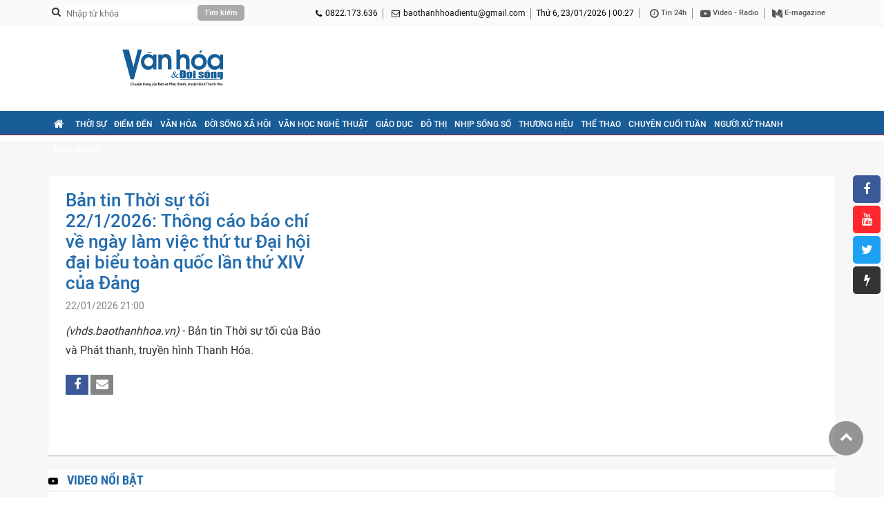

--- FILE ---
content_type: text/html; charset=utf-8
request_url: https://vhds.baothanhhoa.vn/video/ban-tin-18-gio-ngay-25-10-bat-cap-tinh-trang-ngap-ung-o-nhieu-khu-dan-cu-phuong-quang-cu-tp-sam-son-25530
body_size: 8041
content:
<!doctype html>
<html lang="vi">
<head>
    <title>Bản tin Thời sự tối 22/1/2026:&nbsp;Thông cáo báo chí về ngày làm việc thứ tư Đại hội đại biểu toàn quốc lần thứ XIV của Đảng</title>
    <meta charset="utf-8"/>
    <meta http-equiv="Content-Type" content="text/html; charset=UTF-8"/>
    <meta name="viewport" content="width=device-width, initial-scale=1.0, maximum-scale=1.0, user-scalable=0"/>    
    <meta name="robots" content="noarchive, max-image-preview:large, index, follow"/>
    <meta name="GOOGLEBOT" content="noarchive, max-image-preview:large, index, follow"/>
    <meta name="generator" content="baothanhhoa.vn"/>
    <meta name="copyright" content="Chuyên trang Văn hóa & Đời sống điện tử"/>
    <meta name="author" content="baothanhhoa.vn"/>
    <meta name="resource-type" content="Document"/>
    <meta name="distribution" content="Global"/>
    <meta name="revisit-after" content="1 days"/>
    <meta http-equiv="REFRESH" content="1800"/>
    	<link rel="preconnect" href="//iv.baothanhhoa.vn"><link rel="dns-prefetch" href="//iv.baothanhhoa.vn">
	<link rel="preconnect" href="//c.dhcn.vn"><link rel="dns-prefetch" href="//c.dhcn.vn">

    <link href="//c.dhcn.vn/cdn/apps/cms/vanhoadoisong/css/v2p_vhdsth-1.9.css?v=b3" rel="stylesheet" type="text/css"/>
    <link href="//c.dhcn.vn/cdn/apps/cms/vanhoadoisong/css/v2p_owl-carousel-6.2.css" rel="stylesheet" type="text/css"/>
    <link type="text/css" rel="stylesheet" href="//c.dhcn.vn/dgrs/font/dicons.css"/>
    <link href="//c.dhcn.vn/cdn/apps/cms/vanhoadoisong/css/v2p_reponsive-6.7.css" rel="stylesheet" type="text/css"/>
    <link href="//c.dhcn.vn/cdn/apps/cms/vanhoadoisong/css/google_roboto.css" rel="stylesheet" type="text/css"/>
    <style>
        .logo{background:url('//iv.baothanhhoa.vn/logo/2549/239d13143510-vhds-300x70.svg') center no-repeat}
        .logo_footer{background:url('//iv.baothanhhoa.vn/logo/2549/239d13143154-vhds-300x70-nen-xanh.svg') center no-repeat}
    </style>    
    <!-- <link href="//c.dhcn.vn/cdn/apps/cms/vanhoadoisong/css/quoctang.css?v=b3" rel="stylesheet" type="text/css"/> -->

    <script src="//c.dhcn.vn/dgrs/js/core/lang-vi.js?v=b3"></script>
    <script src="//c.dhcn.vn/dgrs/js/core/dcore-2.2.0.d7.174.js"></script>
    <script src="/dgconfig?v=b3"></script>
    
    <script src="//c.dhcn.vn/dgrs/js/cms/frontend/cmsfcore.dg66.js"></script>
    <script src="/static/modules/cms/frontend/vanhoadoisong/vhdspc250927-3.js?v=b3"></script>
    
    <link rel="icon" type="image/png" href="//iv.baothanhhoa.vn/logo/2549/239d12082117-logo-chuan-01.png" sizes="96x96">
<link rel="icon" type="image/svg+xml" href="//iv.baothanhhoa.vn/logo/2549/239d12082110-vhds-300x70.svg">
<link rel="shortcut icon" href="//iv.baothanhhoa.vn/logo/2529/48d23175318-vhds.ico" type="image/x-icon">
<link rel="apple-touch-icon" sizes="180x180" href="//iv.baothanhhoa.vn/logo/2549/239d12082117-logo-chuan-01.png">
<link rel="alternate" type="application/rss+xml" title="Báo và Phát Thanh, truyền hình Thanh Hóa - Feed" href="https://vhds.baothanhhoa.vn/feed">
<link rel="sitemap" type="application/xml" title="Sitemap" href="https://vhds.baothanhhoa.vn/sitemap.xml">

<meta name="apple-mobile-web-app-title" content="Báo và Phát Thanh, truyền hình Thanh Hóa">
<meta property="fb:app_id" content="377351146877300">
<meta property="fb:pages" content="303222926555456">
<meta property="og:rich_attachment" content="true">
<meta property="op:markup_version" content="v1.0">
<meta property="og:locale" content="vi_VN">

<script type="application/ld+json">{"@context":"https://schema.org","@type":"Organization","name":"Báo và Phát Thanh, truyền hình Thanh Hóa","url":"https://vhds.baothanhhoa.vn","logo":"//iv.baothanhhoa.vn/logo/2549/239d12082117-logo-chuan-01.png","foundingDate":2010,"founders":[{"@type":"Person","name":"Đảng bộ Đảng Cộng sản Việt Nam tỉnh Thanh Hóa"}],"address":[{"@type":"PostalAddress","streetAddress":"Đại lộ Hùng Vương, phường Hạc Thành, tỉnh Thanh Hóa","addressLocality":"VietNam","addressRegion":"VietNam","postalCode":"10000","addressCountry":"VNM"}],"contactPoint":[{"@type":"ContactPoint","telephone":"0822.173.636","contactType":"customer service"},{"@type":"ContactPoint","telephone":"+84941.252.468","contactType":"customer service"},{"@type":"ContactPoint","telephone":"+8491.7686.894","contactType":"customer service"}],"sameAs":["https://www.facebook.com/baothanhhoa.vn","https://www.youtube.com/user/BaoThanhHoa","https://x.com/BoThanhHaint1","https://www.tiktok.com/@baothanhhoa.vn"]}</script>
<script type="application/ld+json">{"@context":"https://schema.org","@type":"WebSite","name":"Báo và Phát Thanh, truyền hình Thanh Hóa","url":"https://vhds.baothanhhoa.vn","alternateName":"Chuyên trang Văn hóa & Đời sống, Đảng bộ Đảng Cộng sản Việt Nam tỉnh Thanh Hóa","potentialAction":{"@type":"SearchAction","target":{"@type":"EntryPoint","urlTemplate":"https://vhds.baothanhhoa.vn/search?q={search_term_string}"},"query-input":"required name={_qname}"}}</script>
<script type="application/ld+json">{"@context":"https://schema.org","@type":"Person","name":"Báo và Phát Thanh, truyền hình Thanh Hóa","url":"https://vhds.baothanhhoa.vn","sameAs":["https://www.facebook.com/baothanhhoa.vn","https://www.youtube.com/user/BaoThanhHoa","https://x.com/BoThanhHaint1","https://www.tiktok.com/@baothanhhoa.vn"]}</script>

    
    <style>
        .vdmenu h1>a{font-weight:bold;text-transform:uppercase;color:#ED1B2F;font-size:13px}
        .share_social{margin: 5px 0}
    </style>
    
        <link href="https://vhds.baothanhhoa.vn/video" rel="canonical">
<meta name="description" content="Video hay về Thanh Hóa, Truyền hình Thanh Hóa, video du lịch, khám phá Thanh Hóa, video Thời sự Thanh Hóa được cập nhật 24h liên tục">
<meta name="keywords" content="Video Thanh Hóa, Truyền hình Thanh Hóa, MV Thanh Hóa, Clip Thanh Hóa">
<meta name="news_keywords" content="Video Thanh Hóa, Truyền hình Thanh Hóa, MV Thanh Hóa, Clip Thanh Hóa">
<meta property="article:publisher" content="https://www.facebook.com/baothanhhoa.vn">
<meta property="article:tag" content="Video Thanh Hóa, Truyền hình Thanh Hóa, MV Thanh Hóa, Clip Thanh Hóa">
<meta property="article:section" content="Báo và Phát Thanh, truyền hình Thanh Hóa">
<meta property="article:published_time" content="2026-01-23T00:27:00+0700">
<meta property="article:modified_time" content="2026-01-23T00:27:00+0700">
<meta property="og:site_name" content="Báo và Phát Thanh, truyền hình Thanh Hóa"><meta property="og:type" content="article"><meta property="og:url" content="https://vhds.baothanhhoa.vn/video"><meta property="og:image" content="//iv.baothanhhoa.vn/logo/2549/239d12082030-logo-vhds-01.jpg"><meta property="og:image:width" content="720"><meta property="og:image:height" content="378"><meta property="og:title" content="Bản tin Thời sự tối 22/1/2026:&nbsp;Thông cáo báo chí về ngày làm việc thứ tư Đại hội đại biểu toàn quốc lần thứ XIV của Đảng"><meta property="og:description" content="Video hay về Thanh Hóa, Truyền hình Thanh Hóa, video du lịch, khám phá Thanh Hóa, video Thời sự Thanh Hóa được cập nhật 24h liên tục">
<meta name="twitter:card" value="summary"><meta name="twitter:url" content="https://vhds.baothanhhoa.vn/video"><meta name="twitter:title" content="Bản tin Thời sự tối 22/1/2026:&nbsp;Thông cáo báo chí về ngày làm việc thứ tư Đại hội đại biểu toàn quốc lần thứ XIV của Đảng"><meta name="twitter:description" content="Video hay về Thanh Hóa, Truyền hình Thanh Hóa, video du lịch, khám phá Thanh Hóa, video Thời sự Thanh Hóa được cập nhật 24h liên tục"><meta name="twitter:image" content="//iv.baothanhhoa.vn/logo/2549/239d12082030-logo-vhds-01.jpg"><meta name="twitter:site" content="@Chuyên trang Văn hóa & Đời sống"><meta name="twitter:creator" content="@Báo và Phát Thanh, truyền hình Thanh Hóa">
<script type="application/ld+json">{"@context":"https://schema.org","@type":"NewsArticle","mainEntityOfPage":{"@type":"WebPage","@id":"https://vhds.baothanhhoa.vn/video"},"headline":"Bản tin Thời sự tối 22/1/2026:&nbsp;Thông cáo báo chí về ngày làm việc thứ tư Đại hội đại biểu toàn quốc lần thứ XIV của Đảng","description":"Video hay về Thanh Hóa, Truyền hình Thanh Hóa, video du lịch, khám phá Thanh Hóa, video Thời sự Thanh Hóa được cập nhật 24h liên tục","image":{"@type":"ImageObject","url":"//iv.baothanhhoa.vn/logo/2549/239d12082030-logo-vhds-01.jpg","width":720,"height":378},"datePublished":"2026-01-23T00:27:00+0700","dateModified":"2026-01-23T00:27:00+0700","author":{"@type":"Person","name":"Chuyên trang Văn hóa & Đời sống"},"publisher":{"@type":"Organization","name":"Báo và Phát Thanh, truyền hình Thanh Hóa","logo":{"@type":"ImageObject","url":"//iv.baothanhhoa.vn/logo/2549/239d12082117-logo-chuan-01.png"}}}</script>
<script type="application/ld+json">{"@context":"https://schema.org","@type":"BreadcrumbList","itemListElement":[{"@type":"ListItem","position":1,"item":{"@id":"https://vhds.baothanhhoa.vn/video","name":"Báo và Phát Thanh, truyền hình Thanh Hóa"}}]}</script>
    

    <script async src="https://www.googletagmanager.com/gtag/js?id=G-K9T8ERBGWM"></script><script>danalytics.google()</script>
</head>
<body>
    <div class="top_header">
        <div class="col_1140 clearfix">
            <div class="all_topheader_r clearfix">
                <div class="dv_search fl clearfix">
                    <form action="/search" method="get">
                        <i class="fa fa-search fl" aria-hidden="true"></i>
                        <input name="q" type="text" class="txtsearch fl" placeholder="Nhập từ khóa"/>
                        <input type="submit" class="cmdsearch fl" value="Tìm kiếm"/>
                    </form>
                </div>
                <ul class="fr mgtop_10 clearfix">
                    <li class="li_header_top_l"><i class="fa fa-phone fl" aria-hidden="true"></i> 0822.173.636</li>
                    <li class="li_header_top_l hlemail"><i class="fa fa-envelope-o fl" aria-hidden="true"></i> <a href="mailto:baothanhhoadientu@gmail.com">baothanhhoadientu@gmail.com</a></li>
                    <li class="li_header_top_l"><span class="dformatdate" lang="vn" rel="5:23:01:2026:00:27"></span></li>
                    <li class="li_header_top_r">
                        <a href="/tin24h" title="Tin 24h"><i class="fa fa-clock-o fl" aria-hidden="true"></i>&nbsp;Tin 24h</a>
                        <a href="/video" title="Video - Radio"><i class="fa fa-video fl" aria-hidden="true"></i>&nbsp;Video - Radio</a>
                        <a href="/emagazine" title="E-magazine"><i class="fa fa-emagazine fl" aria-hidden="true"></i>&nbsp;E-magazine</a>
                    </li>
                </ul>
            </div>
        </div>
    </div>
    <div id="body">
        <div id="header">
            <div class="banner">
                <div class="col_1140">
                    <div class="dlogo">
                        <a href="/" class="thumbblock logo" title="Chuyên trang Văn hóa & Đời sống điện tử - Tin tức Thanh Hóa mới nhất, cập nhật 24h liên tục"></a>
                    </div>
                    <div class="dadv_r">
                        <div id="ad_top1_300x70" class="oad"></div>
                        <div id="ad_top2_300x70" class="oad"></div>
                    </div>
                    <div class="clr"></div>
                </div>
            </div>
        </div>
        <div id="nav">
            <div class="col_1140 clearfix">
                <div class="button_menu_mobile fl">
                    <div class="open"><span class="cls"></span> <span> </span> <span class="cls"></span></div>
                </div>
                <ul id="dmenu" class="fl menu_mobile">
                    <li class="item_menu"><div class="home fl"><a href="/"><i class="fa fa-home" aria-hidden="true"></i></a></div></li>
                    <li class="item_menu"><a href="/thoi-su">Thời sự</a></li>
                    <li class="item_menu"><a href="/diem-den-xu-thanh">Điểm đến</a></li>
                    <li class="item_menu"><a href="/van-hoa">Văn hóa</a></li>
                    <li class="item_menu"><a href="/doi-song-xa-hoi">Đời sống xã hội</a></li>
                    <li class="item_menu"><a href="/van-hoc-nghe-thuat">Văn học nghệ thuật</a></li>
                    <li class="item_menu"><a href="/giao-duc">Giáo dục</a></li>
                    <li class="item_menu"><a href="/nhip-song-do-thi">Đô thị</a></li>
                    <li class="item_menu"><a href="/nhip-song-so">Nhịp sống số</a></li>
                    <li class="item_menu"><a href="/san-pham-thuong-hieu-xu-thanh">Thương hiệu</a></li>
                    <li class="item_menu"><a href="/the-thao">Thể thao</a></li>
                    <li class="item_menu"><a href="/cau-chuyen">Chuyện cuối tuần</a></li>
                    <li class="item_menu"><a href="/nguoi-xu-thanh">Người xứ Thanh</a></li>
                    <li class="item_menu"><a href="/mon-ngon">Món ngon</a></li>
                </ul>
            </div>
        </div>
        <div id="content">
            <div class="content">
                <div class="col_1140 clearfix"><div id="adfull1_1140x120" class="oad"></div></div>
                
                
    <div class="box_wp_video">
        <div class="col_1140 clearfix">
            <div class="box_video_l dbgx fl mgtop_20">
                <div class="thumbblock fr">
                    <div class="cover" style="background-size:cover">
                        <img class="dgmedia" data-type="vod" src="/media/612/news/2603/194d4232426t11280l1-maxresdefault8.webp" data-encode="R1rHjG/1FU2Ujpk3%2B2t17rRgluLaJdqygW%2BC5qtIdVKz4I5Y99l3yJlwkGkpJ0vAvK8pjcURcBA87VUl4XCnmNuaxu9PCS1YRhYqaYWcfj%2Bt0mqHyi%2BROflFYebYpPVBS3ALDYLVmJp7HmuOT%2BGLRw%3D%3D"/>
                    </div>
                    <script src="//c.dhcn.vn/dgrs/js/base/open.d7.174.js?v=b3"></script>
                    <script>
                        let scwidth = window.screen.width, bwidth = scwidth > 1024 || scwidth < 768 ? 720 : 600;
                        dembeds.init({width: bwidth})
                    </script>
                </div>
                <div class="wp_text_video fl">
                    <div class="title_box_video_l"><h2><a href="/video/ban-tin-thoi-su-toi-22-1-2026-nbsp-thong-cao-bao-chi-ve-ngay-lam-viec-thu-tu-dai-hoi-dai-bieu-toan-quoc-lan-thu-xiv-cua-dang-41536.htm">Bản tin Thời sự tối 22/1/2026:&nbsp;Thông cáo báo chí về ngày làm việc thứ tư Đại hội đại biểu toàn quốc lần thứ XIV của Đảng</a></h2></div>
                    <div class="time_box_video_l"> 22/01/2026 21:00</div>
                    <div class="sapo_video_l"> <i>(vhds.baothanhhoa.vn)</i> -  Bản tin Thời sự tối của Báo và Phát thanh, truyền hình Thanh Hóa.</div>
                    <div class="author_video"></div>
                    <br class="clr"/>
                    <div class="share_social">
                        <a rel="nofollow" href="//www.facebook.com/sharer.php?u=https://vhds.baothanhhoa.vn/video/ban-tin-thoi-su-toi-22-1-2026-nbsp-thong-cao-bao-chi-ve-ngay-lam-viec-thu-tu-dai-hoi-dai-bieu-toan-quoc-lan-thu-xiv-cua-dang-41536.htm" target="_blank" class="link_social share_fb"><i class="fa fa-facebook" aria-hidden="true"></i></a>&nbsp;
                        <a rel="nofollow" href="mailto:thanhhoadientu@baothanhhoa.vn" target="_blank" class="link_social share_mail"><i class="fa fa-envelope" aria-hidden="true"></i></a>
                        <div class="fb-like fl"><div id="fb-root"></div>
<script>dmain.connectFb()</script>
<div class="fb-like" data-href="https://vhds.baothanhhoa.vn/video/ban-tin-thoi-su-toi-22-1-2026-nbsp-thong-cao-bao-chi-ve-ngay-lam-viec-thu-tu-dai-hoi-dai-bieu-toan-quoc-lan-thu-xiv-cua-dang-41536.htm" data-layout="button_count" data-action="like" data-size="small" data-show-faces="false" data-share="true" data-width=""></div></div>
                        <br class="clr"/>
                    </div>
                </div>
            </div>
        </div>
    </div>
    
        <div class="box_wp_video">
            <div class="col_1140 clearfix">
                <div class="box_video_r dbgx fr mgtop_20">
                    <div class="title_video_news"><i class="fa fa-video"></i>&nbsp;<h2>Video nổi bật</h2></div>
                    <ul class="mgtop_15 mediafeatures">
                        
                            <li class="li_video_news dcvideo dmedia" data-id="41498">
                                <a href="/video/ban-tin-thoi-su-toi-21-1-2026-nbsp-ngay-lam-viec-thu-3-dai-hoi-xiv-cua-dang-thao-luan-cac-van-kien-dai-hoi-41498.htm" title="Bản tin Thời sự tối 21/1/2026:&nbsp;Ngày làm việc thứ 3 Đại hội XIV của Đảng: Thảo luận các Văn kiện Đại hội" class="thumbblock">
                                    <img src="//c.dhcn.vn/media/img/275/news/2603/194d3200700t11280l1-maxresdefault-26.webp" alt="Bản tin Thời sự tối 21/1/2026:&nbsp;Ngày làm việc thứ 3 Đại hội XIV của Đảng: Thảo luận các Văn kiện Đại hội"/>
                                    <i>&nbsp;</i>
                                </a>
                                <div class="title_li_video_news"><h3><a href="/video/ban-tin-thoi-su-toi-21-1-2026-nbsp-ngay-lam-viec-thu-3-dai-hoi-xiv-cua-dang-thao-luan-cac-van-kien-dai-hoi-41498.htm" title="Bản tin Thời sự tối 21/1/2026:&nbsp;Ngày làm việc thứ 3 Đại hội XIV của Đảng: Thảo luận các Văn kiện Đại hội">Bản tin Thời sự tối 21/1/2026:&nbsp;Ngày làm việc thứ 3 Đại hội XIV của Đảng: Thảo luận các Văn kiện Đại hội </a></h3></div>
                            </li>
                        
                            <li class="li_video_news dcvideo dmedia" data-id="41464">
                                <a href="/video/ban-tin-thoi-su-toi-20-1-2026-nbsp-khai-mac-trong-the-dai-hoi-dai-bieu-toan-quoc-lan-thu-xiv-cua-dang-41464.htm" title="Bản tin Thời sự tối 20/1/2026:&nbsp;Khai mạc trọng thể Đại hội đại biểu toàn quốc lần thứ XIV của Đảng" class="thumbblock">
                                    <img src="//c.dhcn.vn/media/img/275/news/2603/194d2210614t11920l1-xuatfile-00-029.webp" alt="Bản tin Thời sự tối 20/1/2026:&nbsp;Khai mạc trọng thể Đại hội đại biểu toàn quốc lần thứ XIV của Đảng"/>
                                    <i>&nbsp;</i>
                                </a>
                                <div class="title_li_video_news"><h3><a href="/video/ban-tin-thoi-su-toi-20-1-2026-nbsp-khai-mac-trong-the-dai-hoi-dai-bieu-toan-quoc-lan-thu-xiv-cua-dang-41464.htm" title="Bản tin Thời sự tối 20/1/2026:&nbsp;Khai mạc trọng thể Đại hội đại biểu toàn quốc lần thứ XIV của Đảng">Bản tin Thời sự tối 20/1/2026:&nbsp;Khai mạc trọng thể Đại hội đại biểu toàn quốc lần thứ XIV của Đảng </a></h3></div>
                            </li>
                        
                            <li class="li_video_news dcvideo dmedia" data-id="41446">
                                <a href="/video/ban-tin-thoi-su-toi-19-1-2026-nbsp-dai-hoi-dai-bieu-toan-quoc-lan-thu-xiv-cua-dang-hop-phien-tru-bi-41446.htm" title="Bản tin Thời sự tối 19/1/2026:&nbsp;Đại hội đại biểu toàn quốc lần thứ XIV của Đảng họp phiên trù bị" class="thumbblock">
                                    <img src="//c.dhcn.vn/media/img/275/news/2603/194d1222133t11280l1-maxresdefault-17.webp" alt="Bản tin Thời sự tối 19/1/2026:&nbsp;Đại hội đại biểu toàn quốc lần thứ XIV của Đảng họp phiên trù bị"/>
                                    <i>&nbsp;</i>
                                </a>
                                <div class="title_li_video_news"><h3><a href="/video/ban-tin-thoi-su-toi-19-1-2026-nbsp-dai-hoi-dai-bieu-toan-quoc-lan-thu-xiv-cua-dang-hop-phien-tru-bi-41446.htm" title="Bản tin Thời sự tối 19/1/2026:&nbsp;Đại hội đại biểu toàn quốc lần thứ XIV của Đảng họp phiên trù bị">Bản tin Thời sự tối 19/1/2026:&nbsp;Đại hội đại biểu toàn quốc lần thứ XIV của Đảng họp phiên trù bị </a></h3></div>
                            </li>
                        
                            <li class="li_video_news dcvideo dmedia" data-id="41426">
                                <a href="/video/ban-tin-thoi-su-toi-18-1-2026-nbsp-soi-noi-khi-the-thi-dua-chao-mung-dai-hoi-xiv-cua-dang-41426.htm" title="Bản tin Thời sự tối 18/1/2026:&nbsp;Sôi nổi khí thế thi đua chào mừng Đại hội XIV của Đảng" class="thumbblock">
                                    <img src="//c.dhcn.vn/media/img/275/news/2602/194d0221146t11280l1-maxresdefault1.webp" alt="Bản tin Thời sự tối 18/1/2026:&nbsp;Sôi nổi khí thế thi đua chào mừng Đại hội XIV của Đảng"/>
                                    <i>&nbsp;</i>
                                </a>
                                <div class="title_li_video_news"><h3><a href="/video/ban-tin-thoi-su-toi-18-1-2026-nbsp-soi-noi-khi-the-thi-dua-chao-mung-dai-hoi-xiv-cua-dang-41426.htm" title="Bản tin Thời sự tối 18/1/2026:&nbsp;Sôi nổi khí thế thi đua chào mừng Đại hội XIV của Đảng">Bản tin Thời sự tối 18/1/2026:&nbsp;Sôi nổi khí thế thi đua chào mừng Đại hội XIV của Đảng </a></h3></div>
                            </li>
                        
                    </ul>
                </div>
            </div>
        </div>
    
    <div class="col_1140 box_wp_video_other mgtop_20 clearfix">
        <div class="clearfix fl">
            <div class="menu_video fr stick-right">
                <div id="dxemnhieu" class="box_new_r dbgx adv_r">
                    <div class="dcpan">
                        <div class="title_public"><a href="#">Video xem nhiều</a></div>
                        <div class="clr"></div>
                    </div>
                    <ul>
                        
                        <li class="li_box_r_one clearfix">
                            <div class="li_box_r_one_child fl clearfix">
                                <div class="number fl">1.</div>
                                <div class="sapo_li_r fr"><a href="/video/ban-tin-thoi-su-toi-21-1-2026-nbsp-ngay-lam-viec-thu-3-dai-hoi-xiv-cua-dang-thao-luan-cac-van-kien-dai-hoi-41498.htm" title="Bản tin Thời sự tối 21/1/2026:&nbsp;Ngày làm việc thứ 3 Đại hội XIV của Đảng: Thảo luận các Văn kiện Đại hội"> Bản tin Thời sự tối 21/1/2026:&nbsp;Ngày làm việc thứ 3 Đại hội XIV của Đảng: Thảo luận các Văn kiện Đại hội </a></div>
                            </div>
                            <a href="/video/ban-tin-thoi-su-toi-21-1-2026-nbsp-ngay-lam-viec-thu-3-dai-hoi-xiv-cua-dang-thao-luan-cac-van-kien-dai-hoi-41498.htm" title="Bản tin Thời sự tối 21/1/2026:&nbsp;Ngày làm việc thứ 3 Đại hội XIV của Đảng: Thảo luận các Văn kiện Đại hội" class="thumbblock img_box_three mgtop_15 fr">
                                <img src="//c.dhcn.vn/media/video/111/news/2603/194d3200700t11280l1-maxresdefault-26.webp" alt="Bản tin Thời sự tối 21/1/2026:&nbsp;Ngày làm việc thứ 3 Đại hội XIV của Đảng: Thảo luận các Văn kiện Đại hội" style="width:110px"/>
                                <span class="play_circle"><i class="fa fa-play-circle" aria-hidden="true"></i></span>
                            </a>
                        </li>
                        
                        <li class="li_box_r_one clearfix">
                            <div class="li_box_r_one_child fl clearfix">
                                <div class="number fl">2.</div>
                                <div class="sapo_li_r fr"><a href="/video/ban-tin-thoi-su-toi-20-1-2026-nbsp-khai-mac-trong-the-dai-hoi-dai-bieu-toan-quoc-lan-thu-xiv-cua-dang-41464.htm" title="Bản tin Thời sự tối 20/1/2026:&nbsp;Khai mạc trọng thể Đại hội đại biểu toàn quốc lần thứ XIV của Đảng"> Bản tin Thời sự tối 20/1/2026:&nbsp;Khai mạc trọng thể Đại hội đại biểu toàn quốc lần thứ XIV của Đảng </a></div>
                            </div>
                            <a href="/video/ban-tin-thoi-su-toi-20-1-2026-nbsp-khai-mac-trong-the-dai-hoi-dai-bieu-toan-quoc-lan-thu-xiv-cua-dang-41464.htm" title="Bản tin Thời sự tối 20/1/2026:&nbsp;Khai mạc trọng thể Đại hội đại biểu toàn quốc lần thứ XIV của Đảng" class="thumbblock img_box_three mgtop_15 fr">
                                <img src="//c.dhcn.vn/media/video/111/news/2603/194d2210614t11920l1-xuatfile-00-029.webp" alt="Bản tin Thời sự tối 20/1/2026:&nbsp;Khai mạc trọng thể Đại hội đại biểu toàn quốc lần thứ XIV của Đảng" style="width:110px"/>
                                <span class="play_circle"><i class="fa fa-play-circle" aria-hidden="true"></i></span>
                            </a>
                        </li>
                        
                        <li class="li_box_r_one clearfix">
                            <div class="li_box_r_one_child fl clearfix">
                                <div class="number fl">3.</div>
                                <div class="sapo_li_r fr"><a href="/video/ban-tin-thoi-su-toi-19-1-2026-nbsp-dai-hoi-dai-bieu-toan-quoc-lan-thu-xiv-cua-dang-hop-phien-tru-bi-41446.htm" title="Bản tin Thời sự tối 19/1/2026:&nbsp;Đại hội đại biểu toàn quốc lần thứ XIV của Đảng họp phiên trù bị"> Bản tin Thời sự tối 19/1/2026:&nbsp;Đại hội đại biểu toàn quốc lần thứ XIV của Đảng họp phiên trù bị </a></div>
                            </div>
                            <a href="/video/ban-tin-thoi-su-toi-19-1-2026-nbsp-dai-hoi-dai-bieu-toan-quoc-lan-thu-xiv-cua-dang-hop-phien-tru-bi-41446.htm" title="Bản tin Thời sự tối 19/1/2026:&nbsp;Đại hội đại biểu toàn quốc lần thứ XIV của Đảng họp phiên trù bị" class="thumbblock img_box_three mgtop_15 fr">
                                <img src="//c.dhcn.vn/media/video/111/news/2603/194d1222133t11280l1-maxresdefault-17.webp" alt="Bản tin Thời sự tối 19/1/2026:&nbsp;Đại hội đại biểu toàn quốc lần thứ XIV của Đảng họp phiên trù bị" style="width:110px"/>
                                <span class="play_circle"><i class="fa fa-play-circle" aria-hidden="true"></i></span>
                            </a>
                        </li>
                        
                        <li class="li_box_r_one clearfix">
                            <div class="li_box_r_one_child fl clearfix">
                                <div class="number fl">4.</div>
                                <div class="sapo_li_r fr"><a href="/video/ban-tin-thoi-su-toi-18-1-2026-nbsp-soi-noi-khi-the-thi-dua-chao-mung-dai-hoi-xiv-cua-dang-41426.htm" title="Bản tin Thời sự tối 18/1/2026:&nbsp;Sôi nổi khí thế thi đua chào mừng Đại hội XIV của Đảng"> Bản tin Thời sự tối 18/1/2026:&nbsp;Sôi nổi khí thế thi đua chào mừng Đại hội XIV của Đảng </a></div>
                            </div>
                            <a href="/video/ban-tin-thoi-su-toi-18-1-2026-nbsp-soi-noi-khi-the-thi-dua-chao-mung-dai-hoi-xiv-cua-dang-41426.htm" title="Bản tin Thời sự tối 18/1/2026:&nbsp;Sôi nổi khí thế thi đua chào mừng Đại hội XIV của Đảng" class="thumbblock img_box_three mgtop_15 fr">
                                <img src="//c.dhcn.vn/media/video/111/news/2602/194d0221146t11280l1-maxresdefault1.webp" alt="Bản tin Thời sự tối 18/1/2026:&nbsp;Sôi nổi khí thế thi đua chào mừng Đại hội XIV của Đảng" style="width:110px"/>
                                <span class="play_circle"><i class="fa fa-play-circle" aria-hidden="true"></i></span>
                            </a>
                        </li>
                        
                    </ul>
                </div>
            </div>
            <div class="ul_video_mid fl dbgx clearfix">
                
                <div class="videobin videonew">
    <div class="dcpan">
        <div class="title_public"><a href="/video">video mới</a></div>
        <div class="clr"></div>
    </div>
    <ul class="dvideo clearfix">
    <li class="li_video_mid dcvideo dmedia" data-id="41536">
        <a href="/video/ban-tin-thoi-su-toi-22-1-2026-nbsp-thong-cao-bao-chi-ve-ngay-lam-viec-thu-tu-dai-hoi-dai-bieu-toan-quoc-lan-thu-xiv-cua-dang-41536.htm" title="Bản tin Thời sự tối 22/1/2026:&nbsp;Thông cáo báo chí về ngày làm việc thứ tư Đại hội đại biểu toàn quốc lần thứ XIV của Đảng" class="thumbblock fl id41536">
            <img src="//c.dhcn.vn/media/video/280/news/2603/194d4232426t11280l1-maxresdefault8.webp"/>
            <i>&nbsp;</i>
            <div class="title_li_video_mid fr"><h3><a href="/video/ban-tin-thoi-su-toi-22-1-2026-nbsp-thong-cao-bao-chi-ve-ngay-lam-viec-thu-tu-dai-hoi-dai-bieu-toan-quoc-lan-thu-xiv-cua-dang-41536.htm">Bản tin Thời sự tối 22/1/2026:&nbsp;Thông cáo báo chí về ngày làm việc thứ tư Đại hội đại biểu toàn quốc lần thứ XIV của Đảng </a></h3></div>
        </a>
    </li>

    <li class="li_video_mid dcvideo dmedia" data-id="41498">
        <a href="/video/ban-tin-thoi-su-toi-21-1-2026-nbsp-ngay-lam-viec-thu-3-dai-hoi-xiv-cua-dang-thao-luan-cac-van-kien-dai-hoi-41498.htm" title="Bản tin Thời sự tối 21/1/2026:&nbsp;Ngày làm việc thứ 3 Đại hội XIV của Đảng: Thảo luận các Văn kiện Đại hội" class="thumbblock fl id41498">
            <img src="//c.dhcn.vn/media/video/280/news/2603/194d3200700t11280l1-maxresdefault-26.webp"/>
            <i>&nbsp;</i>
            <div class="title_li_video_mid fr"><h3><a href="/video/ban-tin-thoi-su-toi-21-1-2026-nbsp-ngay-lam-viec-thu-3-dai-hoi-xiv-cua-dang-thao-luan-cac-van-kien-dai-hoi-41498.htm">Bản tin Thời sự tối 21/1/2026:&nbsp;Ngày làm việc thứ 3 Đại hội XIV của Đảng: Thảo luận các Văn kiện Đại hội </a></h3></div>
        </a>
    </li>

    <li class="li_video_mid dcvideo dmedia" data-id="41464">
        <a href="/video/ban-tin-thoi-su-toi-20-1-2026-nbsp-khai-mac-trong-the-dai-hoi-dai-bieu-toan-quoc-lan-thu-xiv-cua-dang-41464.htm" title="Bản tin Thời sự tối 20/1/2026:&nbsp;Khai mạc trọng thể Đại hội đại biểu toàn quốc lần thứ XIV của Đảng" class="thumbblock fl id41464">
            <img src="//c.dhcn.vn/media/video/280/news/2603/194d2210614t11920l1-xuatfile-00-029.webp"/>
            <i>&nbsp;</i>
            <div class="title_li_video_mid fr"><h3><a href="/video/ban-tin-thoi-su-toi-20-1-2026-nbsp-khai-mac-trong-the-dai-hoi-dai-bieu-toan-quoc-lan-thu-xiv-cua-dang-41464.htm">Bản tin Thời sự tối 20/1/2026:&nbsp;Khai mạc trọng thể Đại hội đại biểu toàn quốc lần thứ XIV của Đảng </a></h3></div>
        </a>
    </li>

    <li class="li_video_mid dcvideo dmedia" data-id="41446">
        <a href="/video/ban-tin-thoi-su-toi-19-1-2026-nbsp-dai-hoi-dai-bieu-toan-quoc-lan-thu-xiv-cua-dang-hop-phien-tru-bi-41446.htm" title="Bản tin Thời sự tối 19/1/2026:&nbsp;Đại hội đại biểu toàn quốc lần thứ XIV của Đảng họp phiên trù bị" class="thumbblock fl id41446">
            <img src="//c.dhcn.vn/media/video/280/news/2603/194d1222133t11280l1-maxresdefault-17.webp"/>
            <i>&nbsp;</i>
            <div class="title_li_video_mid fr"><h3><a href="/video/ban-tin-thoi-su-toi-19-1-2026-nbsp-dai-hoi-dai-bieu-toan-quoc-lan-thu-xiv-cua-dang-hop-phien-tru-bi-41446.htm">Bản tin Thời sự tối 19/1/2026:&nbsp;Đại hội đại biểu toàn quốc lần thứ XIV của Đảng họp phiên trù bị </a></h3></div>
        </a>
    </li>

    <li class="li_video_mid dcvideo dmedia" data-id="41426">
        <a href="/video/ban-tin-thoi-su-toi-18-1-2026-nbsp-soi-noi-khi-the-thi-dua-chao-mung-dai-hoi-xiv-cua-dang-41426.htm" title="Bản tin Thời sự tối 18/1/2026:&nbsp;Sôi nổi khí thế thi đua chào mừng Đại hội XIV của Đảng" class="thumbblock fl id41426">
            <img src="//c.dhcn.vn/media/video/280/news/2602/194d0221146t11280l1-maxresdefault1.webp"/>
            <i>&nbsp;</i>
            <div class="title_li_video_mid fr"><h3><a href="/video/ban-tin-thoi-su-toi-18-1-2026-nbsp-soi-noi-khi-the-thi-dua-chao-mung-dai-hoi-xiv-cua-dang-41426.htm">Bản tin Thời sự tối 18/1/2026:&nbsp;Sôi nổi khí thế thi đua chào mừng Đại hội XIV của Đảng </a></h3></div>
        </a>
    </li>

    <li class="li_video_mid dcvideo dmedia" data-id="41407">
        <a href="/video/ban-tin-thoi-su-toi-17-1-2026-nbsp-thanh-hoa-san-sang-cho-ky-nguyen-phat-trien-moi-41407.htm" title="Bản tin Thời sự tối 17/1/2026:&nbsp;Thanh Hóa sẵn sàng cho Kỷ nguyên phát triển mới" class="thumbblock fl id41407">
            <img src="//c.dhcn.vn/media/video/280/news/2602/194d6213007t11280l1-maxresdefault-25.webp"/>
            <i>&nbsp;</i>
            <div class="title_li_video_mid fr"><h3><a href="/video/ban-tin-thoi-su-toi-17-1-2026-nbsp-thanh-hoa-san-sang-cho-ky-nguyen-phat-trien-moi-41407.htm">Bản tin Thời sự tối 17/1/2026:&nbsp;Thanh Hóa sẵn sàng cho Kỷ nguyên phát triển mới </a></h3></div>
        </a>
    </li>

    <li class="li_video_mid dcvideo dmedia" data-id="41393">
        <a href="/video/ban-tin-thoi-su-toi-16-1-2026-nbsp-cong-bo-quyet-dinh-cua-ban-thuong-vu-tinh-uy-ve-cong-tac-can-bo-41393.htm" title="Bản tin Thời sự tối 16/1/2026:&nbsp;Công bố Quyết định của Ban Thường vụ Tỉnh ủy về công tác cán bộ" class="thumbblock fl id41393">
            <img src="//c.dhcn.vn/media/video/280/news/2602/194d5211228t11280l1-maxresdefault-13.webp"/>
            <i>&nbsp;</i>
            <div class="title_li_video_mid fr"><h3><a href="/video/ban-tin-thoi-su-toi-16-1-2026-nbsp-cong-bo-quyet-dinh-cua-ban-thuong-vu-tinh-uy-ve-cong-tac-can-bo-41393.htm">Bản tin Thời sự tối 16/1/2026:&nbsp;Công bố Quyết định của Ban Thường vụ Tỉnh ủy về công tác cán bộ </a></h3></div>
        </a>
    </li>

    <li class="li_video_mid dcvideo dmedia" data-id="41377">
        <a href="/video/ban-tin-thoi-su-toi-15-1-2026-hoi-nghi-ban-thuong-vu-tinh-uy-lan-thu-12-41377.htm" title="Bản tin Thời sự tối 15/1/2026: Hội nghị Ban Thường vụ Tỉnh ủy lần thứ 12" class="thumbblock fl id41377">
            <img src="//c.dhcn.vn/media/video/280/news/2602/194d4222723t11280l1-maxresdefault3.webp"/>
            <i>&nbsp;</i>
            <div class="title_li_video_mid fr"><h3><a href="/video/ban-tin-thoi-su-toi-15-1-2026-hoi-nghi-ban-thuong-vu-tinh-uy-lan-thu-12-41377.htm">Bản tin Thời sự tối 15/1/2026: Hội nghị Ban Thường vụ Tỉnh ủy lần thứ 12 </a></h3></div>
        </a>
    </li>

    <li class="li_video_mid dcvideo dmedia" data-id="41340">
        <a href="/video/ban-tin-thoi-su-toi-14-1-2026-nbsp-quyet-tam-thuc-hien-thang-loi-cac-nhiem-vu-trong-linh-vuc-kinh-te-nam-2026-41340.htm" title="Bản tin Thời sự tối 14/1/2026:&nbsp;Quyết tâm thực hiện thắng lợi các nhiệm vụ trong lĩnh vực kinh tế năm 2026" class="thumbblock fl id41340">
            <img src="//c.dhcn.vn/media/video/280/news/2602/194d3224307t12396l1-screenshot-20269.webp"/>
            <i>&nbsp;</i>
            <div class="title_li_video_mid fr"><h3><a href="/video/ban-tin-thoi-su-toi-14-1-2026-nbsp-quyet-tam-thuc-hien-thang-loi-cac-nhiem-vu-trong-linh-vuc-kinh-te-nam-2026-41340.htm">Bản tin Thời sự tối 14/1/2026:&nbsp;Quyết tâm thực hiện thắng lợi các nhiệm vụ trong lĩnh vực kinh tế năm 2026 </a></h3></div>
        </a>
    </li>

    <li class="li_video_mid dcvideo dmedia" data-id="41320">
        <a href="/video/ban-tin-thoi-su-toi-13-1-2026-nbsp-doan-cong-tac-cua-ub-tvqh-va-hdbcqg-kiem-tra-cong-tac-bau-cu-tai-thanh-hoa-41320.htm" title="Bản tin Thời sự tối 13/1/2026:&nbsp;Đoàn công tác của UB TVQH và HĐBCQG kiểm tra công tác bầu cử tại Thanh Hóa" class="thumbblock fl id41320">
            <img src="//c.dhcn.vn/media/video/280/news/2602/194d2212159t11280l1-maxresdefault-39.webp"/>
            <i>&nbsp;</i>
            <div class="title_li_video_mid fr"><h3><a href="/video/ban-tin-thoi-su-toi-13-1-2026-nbsp-doan-cong-tac-cua-ub-tvqh-va-hdbcqg-kiem-tra-cong-tac-bau-cu-tai-thanh-hoa-41320.htm">Bản tin Thời sự tối 13/1/2026:&nbsp;Đoàn công tác của UB TVQH và HĐBCQG kiểm tra công tác bầu cử tại Thanh Hóa </a></h3></div>
        </a>
    </li>

    <li class="li_video_mid dcvideo dmedia" data-id="41305">
        <a href="/video/ban-tin-thoi-su-toi-12-1-2026-nbsp-tap-trung-xu-ly-dut-diem-kho-khan-vuong-mac-cho-cac-du-an-dau-tu-41305.htm" title="Bản tin Thời sự tối 12/1/2026:&nbsp;Tập trung xử lý dứt điểm khó khăn, vướng mắc cho các dự án đầu tư" class="thumbblock fl id41305">
            <img src="//c.dhcn.vn/media/video/280/news/2602/194d2063426t11920l1-tstoithum7.webp"/>
            <i>&nbsp;</i>
            <div class="title_li_video_mid fr"><h3><a href="/video/ban-tin-thoi-su-toi-12-1-2026-nbsp-tap-trung-xu-ly-dut-diem-kho-khan-vuong-mac-cho-cac-du-an-dau-tu-41305.htm">Bản tin Thời sự tối 12/1/2026:&nbsp;Tập trung xử lý dứt điểm khó khăn, vướng mắc cho các dự án đầu tư </a></h3></div>
        </a>
    </li>

    <li class="li_video_mid dcvideo dmedia" data-id="41287">
        <a href="/video/ban-tin-thoi-su-toi-11-1-2026-nbsp-co-so-du-lich-tang-cuong-phong-chay-chua-chay-dip-cao-diem-41287.htm" title="Bản tin Thời sự tối 11/1/2026:&nbsp;Cơ sở du lịch tăng cường phòng cháy chữa cháy dịp cao điểm" class="thumbblock fl id41287">
            <img src="//c.dhcn.vn/media/video/280/news/2601/194d0220842t11280l1-maxresdefault-28.webp"/>
            <i>&nbsp;</i>
            <div class="title_li_video_mid fr"><h3><a href="/video/ban-tin-thoi-su-toi-11-1-2026-nbsp-co-so-du-lich-tang-cuong-phong-chay-chua-chay-dip-cao-diem-41287.htm">Bản tin Thời sự tối 11/1/2026:&nbsp;Cơ sở du lịch tăng cường phòng cháy chữa cháy dịp cao điểm </a></h3></div>
        </a>
    </li>
</ul>
    <div class="add viewmore"><a href="#">Xem thêm</a></div>
</div>
<script>
    dmain.viewMoreMedia('video',{cateid:'9',container:'.videonew>.dvideo',selector:'.videonew>.viewmore>a'});
    dj(document).ready(function () {
        dmain.advertisement();
        dmain.mediaPlaying('41536',4);
        if (dj(".videonew>.dvideo>li").length < 12)
            dj(".videonew>.viewmore").hide()
    })
</script>
            </div>
        </div>
    </div>

                <div class="dadv_n w1140"><div id="ad_footer_1140" class="oad"></div></div>
                <div style="display: none" class="text_center mgtop_20">
                    <a href="#" class="back clearfix">
                        <div class="text_back fl"> Lên đầu trang</div>
                        <span class="icon_chervon fl"><i class="fa fa-chevron-up mag_chervon" aria-hidden="true"></i></span>
                    </a>
                </div>
            </div>
        </div>
        <div id="footer" class="bg_footer">
            <div class="ftmenu clearfix">
                <ul class="col_1140">
                    <li><div class="home fl"><a href="/"><i class="fa fa-home" aria-hidden="true"></i></a></div></li>
                    <li><a href="/thoi-su">Thời sự</a></li>
                    <li><a href="/diem-den-xu-thanh">Điểm đến</a></li>
                    <li><a href="/van-hoa">Văn hóa</a></li>
                    <li><a href="/doi-song-xa-hoi">Đời sống xã hội</a></li>
                    <li><a href="/van-hoc-nghe-thuat">Văn học nghệ thuật</a></li>
                    <li><a href="/giao-duc">Giáo dục</a></li>
                    <li><a href="/nhip-song-do-thi">Đô thị</a></li>
                    <li><a href="/nhip-song-so">Nhịp sống số</a></li>
                    <li><a href="/san-pham-thuong-hieu-xu-thanh">Thương hiệu</a></li>
                    <li><a href="/the-thao">Thể thao</a></li>
                    <li><a href="/cau-chuyen">Chuyện cuối tuần</a></li>
                    <li><a href="/nguoi-xu-thanh">Người xứ Thanh</a></li>
                    <li><a href="/mon-ngon">Món ngon</a></li>
                </ul>
            </div>
            <div class="col_1140">
                <div class="last_footer font_size clearfix">
                    <div class="last_footer_l fl"><a class="thumbblock logo_footer" href="/">&nbsp;</a>
                        <div class="text_footer_l mgtop_10 clearfix">
                            <div class="text_footer_one mgbt_10">
                                <p>
                                    <b>Giấy phép số:</b> 95/GP-CBC do Cục Báo Chí, Bộ Thông tin - Truyền thông
                                    <br/>Cấp ngày 04 tháng 08 năm 2022.
                                </p>
                                <div class="text_footer">
                                    <span class="icon_copy fl"><i class="fa fa-copyright" aria-hidden="true"></i></span>
                                    <p>
                                        Chuyên trang Văn hóa đời sống - Bản quyền thuộc về Báo và Phát thanh - Truyền hình Thanh Hóa.
                                        <br/>Cấm sao chép dưới mọi hình thức nếu không có sự chấp thuận bằng văn bản.
                                    </p>
                                </div>
                            </div>
                        </div>
                    </div>
                    <div class="last_footer_mid fl">
                        <div class="title_footer">
                            <p>Giám đốc: Phạm Văn Báu</p><p> </p><p>Trụ sở chính: Đại lộ Hùng Vương, phường Hạc Thành, tỉnh Thanh Hóa<p>Cơ sở 2: Đường Nguyễn Duy Hiệu, phường Hạc Thành, tỉnh Thanh Hóa</p><p>Đường dây nóng: 0822173636</p><p>Email: baothanhhoadientu@gmail.com</p><p>Liên hệ QC: 0941252468 - 0917686894.</p>
                            <p class="tinnhiemmang">
                                <a href="https://tinnhiemmang.vn/danh-ba-tin-nhiem/vhdsbaothanhhoavn-1629713215" title="Chứng nhận tín nhiệm mạng" target="_blank">
                                    <img src="https://tinnhiemmang.vn/handle_cert?id=vhds.baothanhhoa.vn" alt="Chứng nhận tín nhiệm mạng">
                                </a>
                            </p>
                        </div>
                    </div>
                </div>
                <div class="dapf">
                    <div class="dapps"></div>
                    <div class="powerby"><div>POWERED BY</div> <a href="https://vietlong.org"><img src="https://c.vietlong.org/cdn/apps/cms/vietlong/logo.svg" alt="Việt Long"/></a></div>
                </div>
            </div>
        </div>
        <div class="share_sticky_right">
            <ul class="list_share_sticky_right">
                <li><a target="_blank" rel="nofollow" href="https://www.facebook.com/baothanhhoa.vn" class="link_social share_fb"><i class="fa fa-facebook" aria-hidden="true"></i></a></li>
                <!--<li><a target="_blank" rel="nofollow" href="" class="link_social share_zalo"><img src="//c.dhcn.vn/cdn/apps/cms/vanhoadoisong/imgs/icon_zalomessage.png"/> </a></li>-->
                <li><a target="_blank" rel="nofollow" href="https://www.youtube.com/user/BaoThanhHoa" class="link_social share_youtube"><i class="fa fa-youtube" aria-hidden="true"></i></a></li>
                <li><a target="_blank" rel="nofollow" href="https://x.com/BoThanhHaint1" class="link_social share_tw"><i class="fa fa-twitter" aria-hidden="true"></i></a></li>
                <li><a target="_blank" rel="nofollow" href="https://www.tiktok.com/@baothanhhoa.vn" class="link_social share_tiktok fr"><i class="fa fa-flash" aria-hidden="true"></i></a></li>
            </ul>
        </div>
    </div>
    <div id="adballoon">
        <div class="hide"><a href="javascript:dads.hideballoon('adballoon')">Tắt [X]</a></div>
        <div id="ad_balloon300" class="oad"></div>
    </div>
    <div class="modal">
        <div class="modal-content">
            <span class="close">&times;</span>
            <div class="dmap"></div>
        </div>
    </div>
    <a href="javascript:;" id="return-to-top" style="display: inline-block;"><i class="fa fa-chevron-up"></i></a>
    <script src="//c.dhcn.vn/dgrs/js/plugin/djslider.d7.174.js"></script>
    <script src="//c.dhcn.vn/dgrs/js/plugin/theiasticky.d7.174.js"></script>
    <script>
        dj(document).ready(function () {
            dj('.stick-right').theiaStickySidebar({additionalMarginTop: 30});
            var modal = dj('.modal'), btn = dj('.dmobileapps'), span = dj('.modal .close');
            btn.click(function () {modal.show();return false});
            span.click(function () {modal.hide()});
            dj(window).on('click', function (e) {if (dj(e.target).is('.modal')) modal.hide()})
        });
        dads.showballoon('adballoon', 500)
    </script>
    <!--[if lt IE 9]><script src="//c.dhcn.vn/dgrs/js/html5shiv.js"></script><![endif]-->
</body>
</html>

--- FILE ---
content_type: image/svg+xml
request_url: https://iv.baothanhhoa.vn/logo/2549/239d13143154-vhds-300x70-nen-xanh.svg
body_size: 19312
content:
<?xml version="1.0" encoding="utf-8"?>
<!-- Generator: Adobe Illustrator 27.0.1, SVG Export Plug-In . SVG Version: 6.00 Build 0)  -->
<svg version="1.1"
	 id="Layer_1" xmlns:ooo="http://xml.openoffice.org/svg/export" xmlns:anim="urn:oasis:names:tc:opendocument:xmlns:animation:1.0" xmlns:smil="http://www.w3.org/2001/SMIL20/" xmlns:presentation="http://sun.com/xmlns/staroffice/presentation"
	 xmlns="http://www.w3.org/2000/svg" xmlns:xlink="http://www.w3.org/1999/xlink" x="0px" y="0px" viewBox="211 4.6 300 70"
	 enable-background="new 211 4.6 300 70" xml:space="preserve">
<rect x="211" y="4.6" fill="#165E98" width="300" height="70"/>
<g>
	<path fill-rule="evenodd" clip-rule="evenodd" fill="#FFFFFF" d="M379.8,10.8c-0.1,1.5-1.9,2.7-4.2,2.7c-2.3,0-4.1-1.2-4.2-2.7h1.8
		c0.4,1,0.9,1.4,2.4,1.4c1.5,0,2.1-0.4,2.4-1.4H379.8z"/>
	<polygon fill="#FFFFFF" points="341,60.7 346.9,60.7 361.7,6.7 354.2,6.7 346.2,38.5 337.6,6.7 326.1,6.7 	"/>
	<polygon fill-rule="evenodd" clip-rule="evenodd" fill="#FFFFFF" points="472.1,8.6 468.4,13.3 466.3,13.3 468.3,8.6 	"/>
	<path fill="#FFFFFF" d="M503.4,29.1c0,4.6-3.2,8.1-7.9,8.1c-4.4,0-8-3.4-8-7.8c0-4.7,3.3-8.3,8.1-8.3
		C500.2,21.1,503.4,24.6,503.4,29.1 M509.5,15.7h-5.9c0,3.8,0,3.8,0,3.8c-2.1-3-5.3-4.7-9-4.7c-3.9,0-7.3,1.5-10,4.7
		c-2.5,2.8-3.4,5.9-3.4,9.7c0,3.7,1.2,7.2,3.4,9.8c2.3,2.8,5.7,4.5,9.9,4.5c3.4,0,7.2-1.8,9.2-4.5v3.6h5.9V15.7z M465.6,21.1
		c4.5,0,7.9,3.6,7.9,8.1c0,4.5-3.4,8-7.9,8c-4.4,0-7.8-3.6-7.8-8c0-2.1,0.7-4.1,2.2-5.6C461.4,22.2,463.6,21.1,465.6,21.1z
		 M465.9,14.8c-8.1,0-14.5,6.3-14.5,14.4c0,7.8,6.5,14.3,14.2,14.3c7.9,0,14.4-6.3,14.4-14.3C480,21.4,473.8,14.8,465.9,14.8z
		 M424.7,42.6h6.5V29.6c0-1.9,0-4.4,1-6.1c1-1.6,2.6-2.3,4.4-2.3c5.1,0,5.5,4.3,5.5,8.3v13.2h6.5V28c0-3.6-0.1-6.8-2.6-9.6
		c-1.9-2.2-5-3.6-7.9-3.6c-2.4,0-5.4,0.9-6.9,2.9v-11h-6.5V42.6z M391.5,42.6h6.5V30.4c0-2.1-0.1-5.1,1.1-6.9
		c0.9-1.5,2.8-2.4,4.5-2.4c1.7,0,3.4,0.8,4.3,2.2c1.1,1.8,1.1,4.5,1.1,6.6v12.7h6.5V28.7c0-3.4,0-6.8-2.1-9.7
		c-0.2-0.3-0.4-0.5-0.7-0.8c-1.9-2.1-4.9-3.4-7.7-3.4c-2.8,0-5.7,1.1-7.4,3.4v-2.5h-6V42.6z M381.9,29.1c0,4.6-3.2,8.1-7.9,8.1
		c-4.4,0-8-3.4-8-7.8c0-4.7,3.3-8.3,8.1-8.3C378.7,21.1,381.9,24.6,381.9,29.1z M388.1,15.7h-5.9c0,3.8,0,3.8,0,3.8
		c-2.1-3-5.3-4.7-9-4.7c-3.9,0-7.3,1.5-10,4.7c-2.5,2.8-3.4,5.9-3.4,9.7c0,3.7,1.2,7.2,3.4,9.8c2.3,2.8,5.7,4.5,9.9,4.5
		c3.4,0,7.2-1.8,9.2-4.5v3.6h5.9V15.7z"/>
	<path fill="#FFFFFF" d="M417,54.9c0-1.5,1.4-2.3,2.3-2.8c0.8,1.4,1.9,2.9,3,4.1c-1.4,1-2.3,1.1-2.8,1.1
		C418.2,57.3,417,56.2,417,54.9 M428.4,50.7h-4.3V51c0.7,0.1,1.3,0.1,1.3,0.8c0,1-1.2,2.4-1.8,3.1c-1-1.1-1.9-2.3-2.6-3.5
		c1.3-0.5,3.1-1.3,3.1-2.9c0-1.3-1.2-2-2.7-2c-2,0-3,1.4-3,2.7c0,0.8,0.3,1.4,0.7,2.4l-0.7,0.4c-1.3,0.6-3.1,1.8-3.1,3.6
		c0,2.2,2.1,2.7,3.3,2.7c2.3,0,3.6-1,4.4-1.6c0.6,0.5,1.8,1.6,3.4,1.6c2.1,0,3-1.9,3-1.9l-0.3-0.2c-0.5,0.5-0.9,0.9-1.9,0.9
		c-1.5,0-2.7-1.3-2.9-1.6c1.2-1.4,1.2-1.4,2-2.6l0.5-0.8c0.6-0.9,1.1-0.9,1.9-1V50.7z M419.9,48.4c0-1.1,0.7-1.5,1.5-1.5
		c0.8,0,1.6,0.6,1.6,1.4c0,1.4-1.8,2.2-2.3,2.5C420.3,50.1,419.9,49.2,419.9,48.4z"/>
	<path fill="#FFFFFF" d="M504.7,50.6c0-0.5,0-0.9-0.1-1c-0.1-0.1-0.2-0.2-0.4-0.2c-0.2,0-0.3,0.1-0.4,0.3c-0.1,0.2-0.1,0.5-0.1,1V54
		c0,0.5,0,0.9,0.1,1c0.1,0.2,0.2,0.2,0.4,0.2c0.2,0,0.4-0.1,0.4-0.3c0.1-0.2,0.1-0.6,0.1-1.3V50.6z M509.5,47V56
		c0,1.2,0,2.6-0.1,2.9c-0.6,2-1.6,2.4-3.1,2.6c-1.1,0.2-44.8,0.3-75.3,0.3v-1.3c26.5-0.1,58.4-0.3,72-0.4c1.5,0,1.7-0.2,1.7-0.9
		c0-0.2,0.1-2.1,0-2c-0.3,0.2-0.6,0.3-0.8,0.4c-0.4,0.1-0.9,0.2-1.3,0.2c-0.8,0-1.5-0.1-2-0.4c-0.5-0.3-0.9-0.6-1.1-1
		c-0.2-0.4-0.3-1.4-0.3-2.1v-4.2c0-1.1,0.2-1.7,0.8-2.2c0.5-0.5,1.3-0.7,2.3-0.7c0.9,0,1.9,0.3,2.5,0.8l0-0.8H509.5z"/>
	<path fill-rule="evenodd" clip-rule="evenodd" fill="#FFFFFF" d="M459.5,47v11.6h-4.6V47C456.5,47.8,457.9,47.8,459.5,47"/>
	<path fill-rule="evenodd" clip-rule="evenodd" fill="#FFFFFF" d="M474.3,50.7h-4v-0.6c0-0.5,0-0.9-0.1-1c-0.1-0.1-0.3-0.2-0.6-0.2
		c-0.3,0-0.4,0.1-0.6,0.2c-0.1,0.1-0.2,0.3-0.2,0.6c0,0.4,0,0.6,0.1,0.8c0.1,0.2,0.3,0.3,0.6,0.5c0.3,0.2,1,0.5,1.9,0.9
		c1.3,0.5,2.2,1,2.6,1.4c0.4,0.4,0.6,1.1,0.6,1.9c0,0.9-0.2,1.7-0.5,2.1s-0.8,0.9-1.6,1.1c-0.7,0.3-1.6,0.4-2.6,0.4
		c-1.1,0-2.1-0.1-2.9-0.4c-0.8-0.3-1.4-0.7-1.7-1.1c-0.3-0.5-0.5-1.2-0.5-2.2v-0.6h4v0.7c0,0.6,0,1,0.2,1.2c0.1,0.2,0.3,0.3,0.6,0.3
		c0.3,0,0.5-0.1,0.7-0.2c0.1-0.1,0.2-0.4,0.2-0.8c0-0.6-0.1-0.9-0.2-1c-0.2-0.1-1-0.6-2.6-1.2c-1.3-0.6-2.1-1.1-2.4-1.6
		c-0.3-0.5-0.4-1-0.4-1.7c0-0.9,0.2-1.6,0.5-2.1c0.3-0.4,0.8-0.8,1.6-1c0.7-0.2,1.6-0.4,2.6-0.4c1,0,1.8,0.1,2.5,0.3
		c0.7,0.2,1.2,0.5,1.6,0.8c0.4,0.3,0.6,0.6,0.7,0.9c0.1,0.3,0.1,0.7,0.1,1.3V50.7z"/>
	<polygon fill-rule="evenodd" clip-rule="evenodd" fill="#FFFFFF" points="481.1,45.5 480.3,46.2 478.5,46.2 480.1,44.8 482,44.8 
		483.5,46.2 481.8,46.2 	"/>
	<path fill-rule="evenodd" clip-rule="evenodd" fill="#FFFFFF" d="M481.5,50.2c0-0.6,0-1-0.1-1.1c-0.1-0.2-0.3-0.2-0.5-0.2
		c-0.3,0-0.4,0.1-0.5,0.2c-0.1,0.2-0.1,0.5-0.1,1.1v5.2c0,0.5,0,0.9,0.1,1.1c0.1,0.2,0.3,0.3,0.5,0.3c0.3,0,0.4-0.1,0.5-0.2
		c0.1-0.2,0.1-0.5,0.1-1V50.2z M485.9,51.1v2.8c0,1-0.1,1.8-0.2,2.3c-0.1,0.5-0.4,0.9-0.9,1.4c-0.4,0.4-1,0.7-1.7,0.9
		c-0.7,0.2-1.5,0.3-2.4,0.3c-1,0-1.8-0.1-2.5-0.3c-0.7-0.2-1.2-0.4-1.6-0.8c-0.4-0.3-0.7-0.8-0.8-1.3c-0.2-0.5-0.2-1.2-0.2-2.2v-3
		c0-1.1,0.1-1.9,0.4-2.5c0.3-0.6,0.8-1.1,1.6-1.5c0.8-0.4,1.8-0.6,2.9-0.6c1,0,1.9,0.1,2.6,0.4c0.7,0.2,1.3,0.5,1.7,0.9
		c0.4,0.4,0.7,0.8,0.8,1.2C485.9,49.6,485.9,50.2,485.9,51.1z"/>
	<path fill-rule="evenodd" clip-rule="evenodd" fill="#FFFFFF" d="M492,47l-0.1,1.1c0.3-0.4,0.7-0.7,1.2-1c0.5-0.2,1-0.3,1.6-0.3
		c0.8,0,1.4,0.1,1.9,0.4c0.5,0.3,0.8,0.6,0.9,1.1c0.1,0.4,0.2,1.2,0.2,2.2v8.1h-4.5v-8c0-0.8,0-1.3-0.1-1.5
		c-0.1-0.2-0.2-0.3-0.6-0.3c-0.3,0-0.5,0.1-0.6,0.3c-0.1,0.2-0.1,0.7-0.1,1.6v7.9h-4.5V47H492z"/>
	<path fill-rule="evenodd" clip-rule="evenodd" fill="#FFFFFF" d="M449,50.2c0-0.6,0-1-0.1-1.1c-0.1-0.2-0.3-0.2-0.5-0.2
		c-0.3,0-0.4,0.1-0.5,0.2c-0.1,0.2-0.1,0.5-0.1,1.1v5.2c0,0.5,0,0.9,0.1,1.1c0.1,0.2,0.3,0.3,0.5,0.3c0.3,0,0.4-0.1,0.5-0.2
		c0.1-0.2,0.1-0.5,0.1-1V50.2z M451.8,47.6l0.2-0.2l-0.6-0.3v-0.4h2.3v0.7l-1.4,0.7c0,0,0.1,0,0.1,0.1c0.4,0.4,0.7,0.8,0.8,1.2
		c0.1,0.4,0.2,1,0.2,1.8v2.8c0,1-0.1,1.8-0.2,2.3c-0.1,0.5-0.4,0.9-0.9,1.4c-0.4,0.4-1,0.7-1.7,0.9c-0.7,0.2-1.5,0.3-2.4,0.3
		c-1,0-1.8-0.1-2.5-0.3c-0.7-0.2-1.2-0.4-1.6-0.8c-0.4-0.3-0.7-0.8-0.8-1.3c-0.2-0.5-0.2-1.2-0.2-2.2v-3c0-1.1,0.1-1.9,0.4-2.5
		c0.3-0.6,0.8-1.1,1.6-1.5c0.8-0.4,1.8-0.6,2.9-0.6c1,0,1.9,0.1,2.6,0.4C451.2,47.3,451.5,47.4,451.8,47.6z"/>
	<polygon fill-rule="evenodd" clip-rule="evenodd" fill="#FFFFFF" points="486.2,43.9 484.1,45.3 482.7,45.3 483.9,43.9 	"/>
	<path fill-rule="evenodd" clip-rule="evenodd" fill="#FFFFFF" d="M435.6,51.5v4.7c0.7,0,1.1-0.1,1.2-0.3c0.2-0.2,0.2-0.8,0.2-1.7
		v-5.5c0-0.6,0-1.1-0.1-1.2c-0.1-0.2-0.2-0.3-0.3-0.4c-0.2-0.1-0.5-0.1-1-0.1V50h0.7v1.5H435.6z M430.9,51.5H430V50h0.9v-5.6h3.5
		c2.3,0,3.8,0.1,4.6,0.2c0.8,0.2,1.4,0.4,1.8,0.8c0.4,0.4,0.7,0.8,0.8,1.2c0.1,0.5,0.2,1.4,0.2,2.7v5c0,1.3-0.1,2.1-0.2,2.6
		c-0.2,0.4-0.4,0.8-0.8,1c-0.4,0.2-0.8,0.4-1.4,0.5c-0.6,0.1-1.4,0.1-2.5,0.1h-5.9V51.5z"/>
	<polygon fill-rule="evenodd" clip-rule="evenodd" fill="#FFFFFF" points="446.3,44.5 448.4,45.9 449.8,45.9 448.6,44.5 	"/>
	<path fill-rule="evenodd" clip-rule="evenodd" fill="#FFFFFF" d="M457.3,45.2c1.3,0,2.3,0.4,2.3,1c0,0.5-1,1-2.3,1
		c-1.3,0-2.3-0.4-2.3-1C455,45.6,456,45.2,457.3,45.2"/>
</g>
<g>
	<path fill="#FFFFFF" d="M344,71.4c-0.2,0.1-0.6,0.2-1.1,0.2c-1.4,0-2.2-0.9-2.2-2.4c0-1.6,1.1-2.5,2.3-2.5c0.5,0,0.8,0.1,1,0.2
		l-0.2,0.7c-0.2-0.1-0.4-0.2-0.8-0.2c-0.8,0-1.5,0.6-1.5,1.7c0,1.1,0.6,1.7,1.5,1.7c0.3,0,0.6-0.1,0.8-0.1L344,71.4z"/>
	<path fill="#FFFFFF" d="M344.6,66.6h0.8v2h0c0.1-0.1,0.2-0.3,0.4-0.4c0.2-0.1,0.4-0.1,0.6-0.1c0.6,0,1.1,0.4,1.1,1.4v2h-0.8v-2
		c0-0.5-0.1-0.8-0.6-0.8c-0.3,0-0.5,0.2-0.6,0.5c0,0.1,0,0.2,0,0.3v2.1h-0.8V66.6z"/>
	<path fill="#FFFFFF" d="M351.1,70.5c0,0.4,0,0.7,0,1h-0.7l0-0.5h0c-0.1,0.2-0.5,0.5-1,0.5c-0.6,0-1.1-0.4-1.1-1.5v-2h0.8V70
		c0,0.5,0.2,0.9,0.6,0.9c0.3,0,0.5-0.2,0.6-0.4c0-0.1,0-0.2,0-0.3v-2.1h0.8V70.5z"/>
	<path fill="#FFFFFF" d="M352.5,68.1L353,70c0.1,0.2,0.1,0.5,0.2,0.7h0c0-0.2,0.1-0.4,0.2-0.7l0.5-1.8h0.9l-0.8,2.4
		c-0.4,1.1-0.7,1.7-1.1,2.1c-0.3,0.3-0.7,0.4-0.8,0.5l-0.2-0.7c0.1,0,0.3-0.1,0.5-0.3c0.2-0.1,0.3-0.3,0.4-0.5c0-0.1,0-0.1,0-0.2
		c0,0,0-0.1,0-0.2l-1.1-3.1H352.5z"/>
	<path fill="#FFFFFF" d="M355.7,70.1c0,0.7,0.5,0.9,1,0.9c0.4,0,0.6-0.1,0.8-0.1l0.1,0.6c-0.3,0.1-0.7,0.2-1.1,0.2
		c-1,0-1.6-0.7-1.6-1.7c0-1,0.6-1.8,1.5-1.8c1,0,1.4,0.8,1.4,1.6c0,0.2,0,0.3,0,0.4H355.7z M356.7,66.7l0.7,1h-0.6l-0.4-0.6h0
		l-0.4,0.6h-0.6l0.7-1H356.7z M357,69.5c0-0.4-0.1-0.8-0.6-0.8c-0.5,0-0.7,0.5-0.7,0.8H357z"/>
	<path fill="#FFFFFF" d="M358.5,69.1c0-0.4,0-0.7,0-1h0.7l0,0.5h0c0.2-0.3,0.5-0.5,1-0.5c0.6,0,1.1,0.4,1.1,1.4v2.1h-0.8v-2
		c0-0.4-0.1-0.8-0.6-0.8c-0.3,0-0.5,0.2-0.6,0.5c0,0.1,0,0.2,0,0.3v2h-0.8V69.1z"/>
	<path fill="#FFFFFF" d="M364.5,67.3v0.9h0.8v0.6h-0.8v1.6c0,0.4,0.1,0.6,0.4,0.6c0.1,0,0.2,0,0.3,0l0,0.6c-0.1,0-0.3,0.1-0.6,0.1
		c-0.3,0-0.5-0.1-0.7-0.3c-0.2-0.2-0.3-0.5-0.3-0.9v-1.7h-0.5v-0.6h0.5v-0.6L364.5,67.3z"/>
	<path fill="#FFFFFF" d="M365.8,69.2c0-0.4,0-0.8,0-1.1h0.7l0,0.6h0c0.2-0.4,0.5-0.7,0.9-0.7c0.1,0,0.1,0,0.2,0v0.8
		c-0.1,0-0.1,0-0.2,0c-0.4,0-0.6,0.2-0.7,0.6c0,0.1,0,0.2,0,0.3v1.8h-0.8V69.2z"/>
	<path fill="#FFFFFF" d="M370.6,70.8c0,0.3,0,0.6,0,0.8h-0.7l-0.1-0.4h0c-0.2,0.3-0.5,0.4-0.9,0.4c-0.6,0-1-0.5-1-1
		c0-0.9,0.8-1.3,1.9-1.3v-0.1c0-0.3-0.1-0.6-0.6-0.6c-0.3,0-0.6,0.1-0.8,0.2l-0.2-0.5c0.2-0.1,0.6-0.3,1.1-0.3c1,0,1.3,0.7,1.3,1.4
		V70.8z M369.8,69.9c-0.5,0-1.1,0.1-1.1,0.7c0,0.3,0.2,0.5,0.5,0.5c0.3,0,0.5-0.2,0.6-0.4c0-0.1,0-0.1,0-0.2V69.9z"/>
	<path fill="#FFFFFF" d="M371.4,69.1c0-0.4,0-0.7,0-1h0.7l0,0.5h0c0.2-0.3,0.5-0.5,1-0.5c0.6,0,1.1,0.4,1.1,1.4v2.1h-0.8v-2
		c0-0.4-0.1-0.8-0.6-0.8c-0.3,0-0.5,0.2-0.6,0.5c0,0.1,0,0.2,0,0.3v2h-0.8V69.1z"/>
	<path fill="#FFFFFF" d="M378,71.1c0,0.7-0.1,1.2-0.5,1.5c-0.3,0.3-0.8,0.4-1.2,0.4c-0.4,0-0.8-0.1-1.1-0.2l0.2-0.6
		c0.2,0.1,0.5,0.2,0.9,0.2c0.5,0,0.9-0.3,0.9-1v-0.3h0c-0.2,0.3-0.5,0.5-0.9,0.5c-0.8,0-1.3-0.7-1.3-1.7c0-1.1,0.7-1.8,1.4-1.8
		c0.5,0,0.7,0.2,0.9,0.5h0l0-0.4h0.7c0,0.2,0,0.5,0,1V71.1z M377.1,69.5c0-0.1,0-0.2,0-0.2c-0.1-0.3-0.3-0.5-0.6-0.5
		c-0.4,0-0.7,0.4-0.7,1.1c0,0.6,0.3,1.1,0.7,1.1c0.3,0,0.5-0.2,0.6-0.5c0-0.1,0-0.2,0-0.3V69.5z"/>
	<path fill="#FFFFFF" d="M382.5,71.5c-0.2,0.1-0.5,0.2-0.8,0.2c-1,0-1.6-0.7-1.6-1.7c0-1,0.7-1.8,1.8-1.8c0.3,0,0.6,0.1,0.7,0.1
		l-0.1,0.6c-0.1-0.1-0.3-0.1-0.6-0.1c-0.6,0-1,0.5-1,1.1c0,0.7,0.4,1.1,1,1.1c0.3,0,0.4,0,0.6-0.1L382.5,71.5z"/>
	<path fill="#FFFFFF" d="M385.9,70.5c0,0.4,0,0.7,0,1h-0.7l0-0.5h0c-0.1,0.2-0.5,0.5-1,0.5c-0.6,0-1.1-0.4-1.1-1.5v-2h0.8V70
		c0,0.5,0.2,0.9,0.6,0.9c0.3,0,0.5-0.2,0.6-0.4c0-0.1,0-0.2,0-0.3v-2.1h0.8V70.5z M384.2,67.8c0.1-0.3,0.4-0.4,0.4-0.7
		c0-0.1-0.1-0.2-0.2-0.2c-0.1,0-0.2,0.1-0.3,0.2l-0.3-0.2c0.1-0.3,0.4-0.5,0.7-0.5c0.4,0,0.6,0.2,0.6,0.6c0,0.4-0.4,0.5-0.5,0.9
		L384.2,67.8z"/>
	<path fill="#FFFFFF" d="M389.2,70.8c0,0.3,0,0.6,0,0.8h-0.7l-0.1-0.4h0c-0.2,0.3-0.5,0.4-0.9,0.4c-0.6,0-1-0.5-1-1
		c0-0.9,0.8-1.3,1.9-1.3v-0.1c0-0.3-0.1-0.6-0.6-0.6c-0.3,0-0.6,0.1-0.8,0.2l-0.2-0.5c0.2-0.1,0.6-0.3,1.1-0.3c1,0,1.3,0.7,1.3,1.4
		V70.8z M388.4,69.9c-0.5,0-1.1,0.1-1.1,0.7c0,0.3,0.2,0.5,0.5,0.5c0.3,0,0.5-0.2,0.6-0.4c0-0.1,0-0.1,0-0.2V69.9z"/>
	<path fill="#FFFFFF" d="M391.4,66.9c0.3-0.1,0.7-0.1,1.2-0.1c0.6,0,1,0.1,1.3,0.3c0.3,0.2,0.4,0.5,0.4,0.9c0,0.4-0.3,0.8-0.8,1v0
		c0.5,0.1,0.9,0.5,0.9,1.2c0,0.4-0.2,0.7-0.4,1c-0.3,0.3-0.8,0.4-1.7,0.4c-0.4,0-0.8,0-1-0.1V66.9z M392.3,68.8h0.4
		c0.5,0,0.9-0.3,0.9-0.7c0-0.4-0.3-0.7-0.8-0.7c-0.2,0-0.3,0-0.4,0V68.8z M392.3,70.9c0.1,0,0.2,0,0.4,0c0.5,0,1-0.2,1-0.8
		c0-0.6-0.5-0.8-1-0.8h-0.4V70.9z"/>
	<path fill="#FFFFFF" d="M397.7,70.8c0,0.3,0,0.6,0,0.8H397l-0.1-0.4h0c-0.2,0.3-0.5,0.4-0.9,0.4c-0.6,0-1-0.5-1-1
		c0-0.9,0.8-1.3,1.9-1.3v-0.1c0-0.3-0.1-0.6-0.6-0.6c-0.3,0-0.6,0.1-0.8,0.2l-0.2-0.5c0.2-0.1,0.6-0.3,1.1-0.3c1,0,1.3,0.7,1.3,1.4
		V70.8z M396.9,69.9c-0.5,0-1.1,0.1-1.1,0.7c0,0.3,0.2,0.5,0.5,0.5c0.3,0,0.5-0.2,0.6-0.4c0-0.1,0-0.1,0-0.2V69.9z M397.4,66.7
		l-0.8,1H396l0.6-1H397.4z"/>
	<path fill="#FFFFFF" d="M401.5,69.8c0,1.3-0.8,1.8-1.6,1.8c-0.9,0-1.6-0.6-1.6-1.8c0-1.1,0.7-1.8,1.6-1.8
		C400.8,68.1,401.5,68.8,401.5,69.8z M399.2,69.9c0,0.6,0.3,1.2,0.7,1.2c0.5,0,0.7-0.5,0.7-1.2c0-0.5-0.2-1.2-0.7-1.2
		C399.4,68.7,399.2,69.3,399.2,69.9z"/>
	<path fill="#FFFFFF" d="M404,68.1l0.5,1.7c0.1,0.3,0.2,0.6,0.2,0.9h0c0.1-0.3,0.1-0.6,0.2-0.9l0.5-1.7h0.9l-1.2,3.4h-0.8l-1.2-3.4
		H404z"/>
	<path fill="#FFFFFF" d="M409.2,70.8c0,0.3,0,0.6,0,0.8h-0.7l-0.1-0.4h0c-0.2,0.3-0.5,0.4-0.9,0.4c-0.6,0-1-0.5-1-1
		c0-0.9,0.8-1.3,1.9-1.3v-0.1c0-0.3-0.1-0.6-0.6-0.6c-0.3,0-0.6,0.1-0.8,0.2l-0.2-0.5c0.2-0.1,0.6-0.3,1.1-0.3c1,0,1.3,0.7,1.3,1.4
		V70.8z M407.7,66.7l0.6,1h-0.6l-0.8-1H407.7z M408.4,69.9c-0.5,0-1.1,0.1-1.1,0.7c0,0.3,0.2,0.5,0.5,0.5c0.3,0,0.5-0.2,0.6-0.4
		c0-0.1,0-0.1,0-0.2V69.9z"/>
	<path fill="#FFFFFF" d="M411.4,66.9c0.3-0.1,0.7-0.1,1.2-0.1c0.6,0,1,0.1,1.3,0.4c0.3,0.2,0.4,0.6,0.4,1c0,0.5-0.1,0.8-0.4,1.1
		c-0.3,0.3-0.8,0.5-1.4,0.5c-0.1,0-0.3,0-0.4,0v1.8h-0.8V66.9z M412.2,69.1c0.1,0,0.2,0,0.3,0c0.6,0,1-0.3,1-0.9
		c0-0.5-0.3-0.8-0.9-0.8c-0.2,0-0.3,0-0.4,0V69.1z"/>
	<path fill="#FFFFFF" d="M415,66.6h0.8v2h0c0.1-0.1,0.2-0.3,0.4-0.4c0.2-0.1,0.3-0.1,0.6-0.1c0.6,0,1.1,0.4,1.1,1.4v2H417v-2
		c0-0.5-0.1-0.8-0.6-0.8c-0.3,0-0.5,0.2-0.6,0.5c0,0.1,0,0.2,0,0.3v2.1H415V66.6z"/>
	<path fill="#FFFFFF" d="M421.2,70.8c0,0.3,0,0.6,0,0.8h-0.7l-0.1-0.4h0c-0.2,0.3-0.5,0.4-0.9,0.4c-0.6,0-1-0.5-1-1
		c0-0.9,0.8-1.3,1.9-1.3v-0.1c0-0.3-0.1-0.6-0.6-0.6c-0.3,0-0.6,0.1-0.8,0.2l-0.2-0.5c0.2-0.1,0.6-0.3,1.1-0.3c1,0,1.3,0.7,1.3,1.4
		V70.8z M420.4,69.9c-0.5,0-1.1,0.1-1.1,0.7c0,0.3,0.2,0.5,0.5,0.5c0.3,0,0.5-0.2,0.6-0.4c0-0.1,0-0.1,0-0.2V69.9z M420.9,66.7
		l-0.8,1h-0.6l0.6-1H420.9z"/>
	<path fill="#FFFFFF" d="M422.9,67.3v0.9h0.8v0.6h-0.8v1.6c0,0.4,0.1,0.6,0.4,0.6c0.1,0,0.2,0,0.3,0l0,0.6c-0.1,0-0.3,0.1-0.6,0.1
		c-0.3,0-0.5-0.1-0.7-0.3c-0.2-0.2-0.3-0.5-0.3-0.9v-1.7h-0.5v-0.6h0.5v-0.6L422.9,67.3z"/>
	<path fill="#FFFFFF" d="M426.6,67.3v0.9h0.8v0.6h-0.8v1.6c0,0.4,0.1,0.6,0.4,0.6c0.1,0,0.2,0,0.3,0l0,0.6c-0.1,0-0.3,0.1-0.6,0.1
		c-0.3,0-0.5-0.1-0.7-0.3c-0.2-0.2-0.3-0.5-0.3-0.9v-1.7h-0.5v-0.6h0.5v-0.6L426.6,67.3z"/>
	<path fill="#FFFFFF" d="M428,66.6h0.8v2h0c0.1-0.1,0.2-0.3,0.4-0.4c0.2-0.1,0.3-0.1,0.6-0.1c0.6,0,1.1,0.4,1.1,1.4v2H430v-2
		c0-0.5-0.1-0.8-0.6-0.8c-0.3,0-0.5,0.2-0.6,0.5c0,0.1,0,0.2,0,0.3v2.1H428V66.6z"/>
	<path fill="#FFFFFF" d="M434.1,70.8c0,0.3,0,0.6,0,0.8h-0.7l-0.1-0.4h0c-0.2,0.3-0.5,0.4-0.9,0.4c-0.6,0-1-0.5-1-1
		c0-0.9,0.8-1.3,1.9-1.3v-0.1c0-0.3-0.1-0.6-0.6-0.6c-0.3,0-0.6,0.1-0.8,0.2l-0.2-0.5c0.2-0.1,0.6-0.3,1.1-0.3c1,0,1.3,0.7,1.3,1.4
		V70.8z M433.3,69.9c-0.5,0-1.1,0.1-1.1,0.7c0,0.3,0.2,0.5,0.5,0.5c0.3,0,0.5-0.2,0.6-0.4c0-0.1,0-0.1,0-0.2V69.9z"/>
	<path fill="#FFFFFF" d="M435,69.1c0-0.4,0-0.7,0-1h0.7l0,0.5h0c0.2-0.3,0.5-0.5,1-0.5c0.6,0,1.1,0.4,1.1,1.4v2.1H437v-2
		c0-0.4-0.1-0.8-0.6-0.8c-0.3,0-0.5,0.2-0.6,0.5c0,0.1,0,0.2,0,0.3v2H435V69.1z"/>
	<path fill="#FFFFFF" d="M438.7,66.6h0.8v2h0c0.1-0.1,0.2-0.3,0.4-0.4c0.2-0.1,0.3-0.1,0.6-0.1c0.6,0,1.1,0.4,1.1,1.4v2h-0.8v-2
		c0-0.5-0.1-0.8-0.6-0.8c-0.3,0-0.5,0.2-0.6,0.5c0,0.1,0,0.2,0,0.3v2.1h-0.8V66.6z"/>
	<path fill="#FFFFFF" d="M442,72.4c0.2-0.5,0.4-1.3,0.5-1.8l0.9-0.1c-0.2,0.6-0.5,1.4-0.8,1.8L442,72.4z"/>
	<path fill="#FFFFFF" d="M446.3,67.3v0.9h0.8v0.6h-0.8v1.6c0,0.4,0.1,0.6,0.4,0.6c0.1,0,0.2,0,0.3,0l0,0.6c-0.1,0-0.3,0.1-0.6,0.1
		c-0.3,0-0.5-0.1-0.7-0.3c-0.2-0.2-0.3-0.5-0.3-0.9v-1.7H445v-0.6h0.5v-0.6L446.3,67.3z"/>
	<path fill="#FFFFFF" d="M447.7,69.2c0-0.4,0-0.8,0-1.1h0.7l0,0.6h0c0.2-0.4,0.5-0.7,0.9-0.7c0.1,0,0.1,0,0.2,0v0.8
		c-0.1,0-0.1,0-0.2,0c-0.4,0-0.6,0.2-0.7,0.6c0,0.1,0,0.2,0,0.3v1.8h-0.8V69.2z"/>
	<path fill="#FFFFFF" d="M452.8,70.5c0,0.4,0,0.7,0,1h-0.7l0-0.5h0c-0.1,0.2-0.5,0.5-1,0.5c-0.6,0-1.1-0.4-1.1-1.5v-2h0.8V70
		c0,0.5,0.2,0.9,0.6,0.9c0.3,0,0.5-0.2,0.6-0.4c0-0.1,0-0.2,0-0.3v-2.1h0.8V70.5z"/>
	<path fill="#FFFFFF" d="M454.2,68.1l0.5,1.8c0.1,0.2,0.1,0.5,0.2,0.7h0c0-0.2,0.1-0.4,0.2-0.7l0.5-1.8h0.9l-0.8,2.4
		c-0.4,1.1-0.7,1.7-1.1,2.1c-0.3,0.3-0.7,0.4-0.8,0.5l-0.2-0.7c0.1,0,0.3-0.1,0.5-0.3c0.2-0.1,0.3-0.3,0.4-0.5c0-0.1,0-0.1,0-0.2
		c0,0,0-0.1,0-0.2l-1.1-3.1H454.2z"/>
	<path fill="#FFFFFF" d="M457.4,70.1c0,0.7,0.5,0.9,1,0.9c0.4,0,0.6-0.1,0.8-0.1l0.1,0.6c-0.3,0.1-0.7,0.2-1.1,0.2
		c-1,0-1.6-0.7-1.6-1.7c0-1,0.6-1.8,1.5-1.8s1.4,0.8,1.4,1.6c0,0.2,0,0.3,0,0.4H457.4z M458.5,66.7l0.6,1h-0.6l-0.3-0.6h0l-0.3,0.6
		h-0.6l0.6-1H458.5z M458.7,69.5c0-0.4-0.1-0.8-0.6-0.8c-0.5,0-0.7,0.5-0.7,0.8H458.7z M459.1,66.1l0.4,1h-0.4l-0.7-1H459.1z"/>
	<path fill="#FFFFFF" d="M460.2,69.1c0-0.4,0-0.7,0-1h0.7l0,0.5h0c0.2-0.3,0.5-0.5,1-0.5c0.6,0,1.1,0.4,1.1,1.4v2.1h-0.8v-2
		c0-0.4-0.1-0.8-0.6-0.8c-0.3,0-0.5,0.2-0.6,0.5c0,0.1,0,0.2,0,0.3v2h-0.8V69.1z"/>
	<path fill="#FFFFFF" d="M465.2,66.6h0.8v2h0c0.1-0.1,0.2-0.3,0.4-0.4c0.2-0.1,0.3-0.1,0.6-0.1c0.6,0,1.1,0.4,1.1,1.4v2h-0.8v-2
		c0-0.5-0.1-0.8-0.6-0.8c-0.3,0-0.5,0.2-0.6,0.5c0,0.1,0,0.2,0,0.3v2.1h-0.8V66.6z"/>
	<path fill="#FFFFFF" d="M469.1,66.7l0.6,1h-0.6l-0.8-1H469.1z M468.9,71.6v-3.4h0.8v3.4H468.9z"/>
	<path fill="#FFFFFF" d="M470.6,69.1c0-0.4,0-0.7,0-1h0.7l0,0.5h0c0.2-0.3,0.5-0.5,1-0.5c0.6,0,1.1,0.4,1.1,1.4v2.1h-0.8v-2
		c0-0.4-0.1-0.8-0.6-0.8c-0.3,0-0.5,0.2-0.6,0.5c0,0.1,0,0.2,0,0.3v2h-0.8V69.1z"/>
	<path fill="#FFFFFF" d="M474.3,66.6h0.8v2h0c0.1-0.1,0.2-0.3,0.4-0.4c0.2-0.1,0.3-0.1,0.6-0.1c0.6,0,1.1,0.4,1.1,1.4v2h-0.8v-2
		c0-0.5-0.1-0.8-0.6-0.8c-0.3,0-0.5,0.2-0.6,0.5c0,0.1,0,0.2,0,0.3v2.1h-0.8V66.6z"/>
	<path fill="#FFFFFF" d="M480,67.5h-1.2v-0.7h3.2v0.7h-1.2v4H480V67.5z"/>
	<path fill="#FFFFFF" d="M482.4,66.6h0.8v2h0c0.1-0.1,0.2-0.3,0.4-0.4c0.2-0.1,0.3-0.1,0.6-0.1c0.6,0,1.1,0.4,1.1,1.4v2h-0.8v-2
		c0-0.5-0.1-0.8-0.6-0.8c-0.3,0-0.5,0.2-0.6,0.5c0,0.1,0,0.2,0,0.3v2.1h-0.8V66.6z"/>
	<path fill="#FFFFFF" d="M488.6,70.8c0,0.3,0,0.6,0,0.8h-0.7l-0.1-0.4h0c-0.2,0.3-0.5,0.4-0.9,0.4c-0.6,0-1-0.5-1-1
		c0-0.9,0.8-1.3,1.9-1.3v-0.1c0-0.3-0.1-0.6-0.6-0.6c-0.3,0-0.6,0.1-0.8,0.2l-0.2-0.5c0.2-0.1,0.6-0.3,1.1-0.3c1,0,1.3,0.7,1.3,1.4
		V70.8z M487.8,69.9c-0.5,0-1.1,0.1-1.1,0.7c0,0.3,0.2,0.5,0.5,0.5c0.3,0,0.5-0.2,0.6-0.4c0-0.1,0-0.1,0-0.2V69.9z"/>
	<path fill="#FFFFFF" d="M489.5,69.1c0-0.4,0-0.7,0-1h0.7l0,0.5h0c0.2-0.3,0.5-0.5,1-0.5c0.6,0,1.1,0.4,1.1,1.4v2.1h-0.8v-2
		c0-0.4-0.1-0.8-0.6-0.8c-0.3,0-0.5,0.2-0.6,0.5c0,0.1,0,0.2,0,0.3v2h-0.8V69.1z"/>
	<path fill="#FFFFFF" d="M493.2,66.6h0.8v2h0c0.1-0.1,0.2-0.3,0.4-0.4c0.2-0.1,0.3-0.1,0.6-0.1c0.6,0,1.1,0.4,1.1,1.4v2h-0.8v-2
		c0-0.5-0.1-0.8-0.6-0.8c-0.3,0-0.5,0.2-0.6,0.5c0,0.1,0,0.2,0,0.3v2.1h-0.8V66.6z"/>
	<path fill="#FFFFFF" d="M499.1,66.8v1.9h1.7v-1.9h0.8v4.7h-0.8v-2.1h-1.7v2.1h-0.8v-4.7H499.1z"/>
	<path fill="#FFFFFF" d="M505.5,69.8c0,1.3-0.8,1.8-1.6,1.8c-0.9,0-1.6-0.6-1.6-1.8c0-1.1,0.7-1.8,1.6-1.8
		C504.9,68.1,505.5,68.8,505.5,69.8z M503.2,69.9c0,0.6,0.3,1.2,0.7,1.2c0.5,0,0.7-0.5,0.7-1.2c0-0.5-0.2-1.2-0.7-1.2
		C503.4,68.7,503.2,69.3,503.2,69.9z M504.9,66.7l-0.8,1h-0.6l0.6-1H504.9z"/>
	<path fill="#FFFFFF" d="M508.6,70.8c0,0.3,0,0.6,0,0.8h-0.7l-0.1-0.4h0c-0.2,0.3-0.5,0.4-0.9,0.4c-0.6,0-1-0.5-1-1
		c0-0.9,0.8-1.3,1.9-1.3v-0.1c0-0.3-0.1-0.6-0.6-0.6c-0.3,0-0.6,0.1-0.8,0.2l-0.2-0.5c0.2-0.1,0.6-0.3,1.1-0.3c1,0,1.3,0.7,1.3,1.4
		V70.8z M507.8,69.9c-0.5,0-1.1,0.1-1.1,0.7c0,0.3,0.2,0.5,0.5,0.5c0.3,0,0.5-0.2,0.6-0.4c0-0.1,0-0.1,0-0.2V69.9z"/>
</g>
</svg>


--- FILE ---
content_type: text/javascript
request_url: https://c.dhcn.vn/media/dembeds/f62b2c168e9c894b47b2ff2e3/desktop?callback=djCore.dfunc294979&dapp=baothanhhoa.vn&ids=vod-R1rHjG%2F1FU2Ujpk3%252B2t17rRgluLaJdqygW%252BC5qtIdVKz4I5Y99l3yJlwkGkpJ0vAvK8pjcURcBA87VUl4XCnmNuaxu9PCS1YRhYqaYWcfj%252Bt0mqHyi%252BROflFYebYpPVBS3ALDYLVmJp7HmuOT%252BGLRw%253D%253D
body_size: 226
content:
djCore.dfunc294979({"err":0,"data":[{"id":"24909ebc55bdabf8e7fffcc5f0346576","type":":youtube","src":"youtube.com/embed/k3ujQWe0cEU?hl=vi&iv_load_policy=3&modestbranding=1&rel=0"}],"update":"V 2.5 (28/09/25)","use_hls":true});